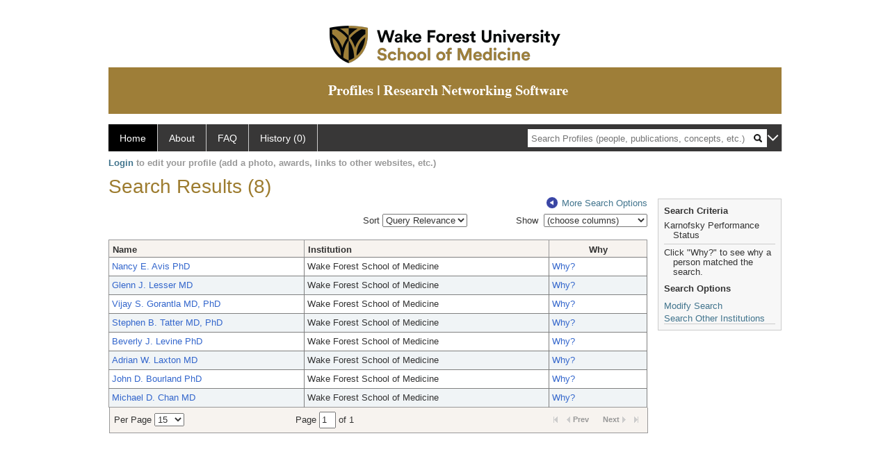

--- FILE ---
content_type: text/html; charset=utf-8
request_url: https://profiles.wakehealth.edu/search/default.aspx?searchtype=people&_nodeuri=https://profiles.wakehealth.edu/profile/14594102&searchfor=Karnofsky%20Performance%20Status&exactphrase=false&perpage=15&offset=0&page=1&totalpages=2&searchrequest=A81BSfTwU3GNm4liSODkW6vB3EBYO6gz+a5TY1bFhuysXK4hqbI6eAebHoNTzab0+VLZJkUtJQioA0Ztn1vmK66IleKhNR05maohuUGl553lKP0i1AnsZx/r8slxpugevaFnyq0n3h4Ky/srfa4vAmue6vkhtoRwloorQeIu6H31tc7ngL4Orww3064KoquG/9C1XRULWX+2dxkUjoawDsikkUBuiBa9RKeJqbXTHJnMy1S08WS8pKqc8Q7uB8+yXe1oBPOJ1SQeIDn/UP9gUu3J9C5TUQkryZmTRCU0RtqF8NGTpZZpyfn6gOVlMgI/uXLG4pUJijQHH7HmvjwaQd8HF5ugmBtMfmDbamcjZCuETU40In0jjbDFYBT0DYonP7Lg3i8LeUaNm4liSODkW5VP17Z/29WFnZs7z2fNRHU=&sortby=&sortdirection=&showcolumns=1
body_size: 26916
content:

<!DOCTYPE html PUBLIC "-//W3C//DTD XHTML 1.0 Strict//EN" "https://www.w3.org/TR/xhtml1/DTD/xhtml1-strict.dtd">
<html>
<head id="ctl00_Head1"><title>
	Search Results (8) | Profiles RNS
</title><meta charset="utf-8" /><meta http-equiv="X-UA-Compatible" content="IE-edge" /><meta name="viewport" content="width=device-width, initial-scale=1" />
    <!-- Global site tag (gtag.js) - Google Analytics -->
<!-- <script async src="https://www.googletagmanager.com/gtag/js?id=UA-37904699-4"></script> -->
<script>
  window.dataLayer = window.dataLayer || [];
  function gtag(){dataLayer.push(arguments);}
  gtag('js', new Date());
  gtag('config', 'UA-37904699-4');
</script>
    <script type="text/javascript" src="https://ajax.aspnetcdn.com/ajax/jQuery/jquery-3.3.1.min.js"></script>
    <!-- Latest compiled and minified CSS -->
    <link rel="stylesheet" href="https://maxcdn.bootstrapcdn.com/bootstrap/3.3.7/css/bootstrap.min.css" integrity="sha384-BVYiiSIFeK1dGmJRAkycuHAHRg32OmUcww7on3RYdg4Va+PmSTsz/K68vbdEjh4u" crossorigin="anonymous" />
    <!-- Optional theme -->
    <link rel="stylesheet" href="https://maxcdn.bootstrapcdn.com/bootstrap/3.3.7/css/bootstrap-theme.min.css" integrity="sha384-rHyoN1iRsVXV4nD0JutlnGaslCJuC7uwjduW9SVrLvRYooPp2bWYgmgJQIXwl/Sp" crossorigin="anonymous" /><link rel="stylesheet" href="https://netdna.bootstrapcdn.com/font-awesome/4.2.0/css/font-awesome.min.css" />
    <!-- Latest compiled and minified JavaScript -->
    <script type="text/javascript" src="https://maxcdn.bootstrapcdn.com/bootstrap/3.3.7/js/bootstrap.min.js" integrity="sha384-Tc5IQib027qvyjSMfHjOMaLkfuWVxZxUPnCJA7l2mCWNIpG9mGCD8wGNIcPD7Txa" crossorigin="anonymous"></script>      

    
    <link href="https://profiles.wakehealth.edu/framework/css/profiles.css" rel="stylesheet" type="text/css" media="all" /><link href="https://profiles.wakehealth.edu/framework/css/prns-theme.css" rel="stylesheet" type="text/css" media="all" /><link href="https://profiles.wakehealth.edu/framework/css/prns-theme-menus-top.css" rel="stylesheet" type="text/css" media="all" /><meta name="apple-mobile-web-app-title" content="Profiles RNS" /><meta name="application-name" content="Profiles RNS" /><meta name="msapplication-TileColor" content="#a41c2f" /><meta name="theme-color" content="#a41c2f" /><link href="https://profiles.wakehealth.edu/Search/CSS/search.css" rel="stylesheet" type="text/css" media="all" /><link href="https://profiles.wakehealth.edu/Activity/CSS/activity.css" rel="stylesheet" type="text/css" media="all" /><link href="https://profiles.wakehealth.edu/Search/CSS/comboTreeCheck.css" rel="stylesheet" type="text/css" media="all" /><script type="text/javascript" src="https://profiles.wakehealth.edu/Search/JavaScript/comboTreeCheck.js"></script><script>var _path = "https://profiles.wakehealth.edu";</script><script type="text/javascript" src="https://profiles.wakehealth.edu/Framework/JavaScript/profiles.js"></script></head>
<body id="ctl00_bodyMaster">
    <!-- Google Tag Manager (noscript) -->
    <noscript>
        <!-- <iframe src="https://www.googletagmanager.com/ns.html?id=GTM-PXSD37"
            height="0" width="0" style="display: none; visibility: hidden"></iframe> -->
    </noscript>
    <!-- End Google Tag Manager (noscript) -->
    <form name="aspnetForm" method="post" action="./default.aspx?searchtype=people&amp;_nodeuri=https%3a%2f%2fprofiles.wakehealth.edu%2fprofile%2f14594102&amp;searchfor=Karnofsky+Performance+Status&amp;exactphrase=false&amp;perpage=15&amp;offset=0&amp;page=1&amp;totalpages=2&amp;searchrequest=A81BSfTwU3GNm4liSODkW6vB3EBYO6gz+a5TY1bFhuysXK4hqbI6eAebHoNTzab0+VLZJkUtJQioA0Ztn1vmK66IleKhNR05maohuUGl553lKP0i1AnsZx%2fr8slxpugevaFnyq0n3h4Ky%2fsrfa4vAmue6vkhtoRwloorQeIu6H31tc7ngL4Orww3064KoquG%2f9C1XRULWX+2dxkUjoawDsikkUBuiBa9RKeJqbXTHJnMy1S08WS8pKqc8Q7uB8+yXe1oBPOJ1SQeIDn%2fUP9gUu3J9C5TUQkryZmTRCU0RtqF8NGTpZZpyfn6gOVlMgI%2fuXLG4pUJijQHH7HmvjwaQd8HF5ugmBtMfmDbamcjZCuETU40In0jjbDFYBT0DYonP7Lg3i8LeUaNm4liSODkW5VP17Z%2f29WFnZs7z2fNRHU%3d&amp;sortby=&amp;sortdirection=&amp;showcolumns=1" id="aspnetForm" enctype="multipart/form-data">
<div>
<input type="hidden" name="ctl00_toolkitScriptMaster_HiddenField" id="ctl00_toolkitScriptMaster_HiddenField" value="" />
<input type="hidden" name="__EVENTTARGET" id="__EVENTTARGET" value="" />
<input type="hidden" name="__EVENTARGUMENT" id="__EVENTARGUMENT" value="" />
<input type="hidden" name="__VIEWSTATE" id="__VIEWSTATE" value="/[base64]/[base64]/[base64]/[base64]/[base64]/[base64]/[base64]/[base64]/[base64]/[base64]" />
</div>

<script type="text/javascript">
//<![CDATA[
var theForm = document.forms['aspnetForm'];
if (!theForm) {
    theForm = document.aspnetForm;
}
function __doPostBack(eventTarget, eventArgument) {
    if (!theForm.onsubmit || (theForm.onsubmit() != false)) {
        theForm.__EVENTTARGET.value = eventTarget;
        theForm.__EVENTARGUMENT.value = eventArgument;
        theForm.submit();
    }
}
//]]>
</script>


<script src="/WebResource.axd?d=Z1f_TgZVqDVwZnMpRGY4iRaSWP-g8To1rM7llDKQzDcVrnVuBgJpgcjcjI_krgsHUAkKxhJUqfG66Pa41OMFNx1HHiyYOAfJTrjKi-FblTw1&amp;t=638942066805310136" type="text/javascript"></script>


<script src="/ScriptResource.axd?d=XRAzvexwp-z2Sob-0fRHcfwa0Ux18KyO-o1qUgoioMhT_tKZ6Znh5VjI4s6J_iyt3CsPSI_NlgM7Io82cFFmyB3rWHCecV4MAE3bR0kPmqSTCJUyQnTQrUz-4lh3_u3XRaE-J3VoCz_ulRKw2cPesQ2&amp;t=705c9838" type="text/javascript"></script>
<script type="text/javascript">
//<![CDATA[
if (typeof(Sys) === 'undefined') throw new Error('ASP.NET Ajax client-side framework failed to load.');
//]]>
</script>

<script src="/ScriptResource.axd?d=tsdwmLM_nILdgLTb6kAYLpPOP3D0G-Hq9r2GcDiyhZUDV4oLGyjuFG3GTOeHsAYkV3MSD1rXqDaFdVk-Oda230bzDWuKHJXxYmxNuly4i5HhTzoHVSu733oJM2cAtDHhpveUQCvjOqOBo5uUF_4_oA2&amp;t=705c9838" type="text/javascript"></script>
<div>

	<input type="hidden" name="__VIEWSTATEGENERATOR" id="__VIEWSTATEGENERATOR" value="59A49A67" />
</div>
        <script type="text/javascript">
//<![CDATA[
Sys.WebForms.PageRequestManager._initialize('ctl00$toolkitScriptMaster', 'aspnetForm', [], [], [], 3600, 'ctl00');
//]]>
</script>


        <!-- <script type="text/javascript">
            (function (i, s, o, g, r, a, m) {
                i['GoogleAnalyticsObject'] = r; i[r] = i[r] || function () {
                    (i[r].q = i[r].q || []).push(arguments)
                }, i[r].l = 1 * new Date(); a = s.createElement(o), m = s.getElementsByTagName(o)[0]; a.async = 1; a.src = g; m.parentNode.insertBefore(a, m)
            })(window, document, 'script', '//www.google-analytics.com/analytics.js', 'ga');
            ga('create', 'UA-5308116-1', '.catalyst.harvard.edu');
            ga('create', 'UA-59825751-1', '.catalyst.harvard.edu', { 'name': 'b' });
            ga('send', 'pageview');
            ga('b.send', 'pageview');
        </script> -->
        <div id='page-container'>
    <div class="institutionHeader">
     
        <img src="https://profiles.wakehealth.edu/Framework/Images/firstbanner.png" alt="First Header Logo" />
        <img src="https://profiles.wakehealth.edu/Framework/Images/secondbanner.png" alt="Second Header Logo" />
</div>
            <div class="profiles">
                
                
                    
                            
<div id="prns-nav">
    <!-- MAIN NAVIGATION MENU -->
    <nav>
        <ul class="prns-main">
            <li class="main-nav">
                <a href="/search">Home</a>
            </li>
            <li class="main-nav">
                <a href="/about/default.aspx?tab=overview">About</a>
            </li>
            <li class="main-nav">
                <a href="/about/default.aspx?tab=faq">FAQ</a>
            </li>
            
            <li class='main-nav'><a href='https://profiles.wakehealth.edu/history'>History (0)</a></li>
            <li class="search main-nav" style="width: 492px;">
                <input name="search" id="menu-search" placeholder="Search Profiles (people, publications, concepts, etc.)" type="text" style="padding-left: 5px;" />
                <img style="cursor: pointer" alt="search" id="img-mag-glass" src="/framework/images/blackMagnifyGlass.png" />
            </li>
            <li id="search-drop" class="last main-nav" style="float: right !important; width: 25px;">
                <a href="#" style="padding: 0px; padding-top: 9px; margin: 0px;">
                    <img src="/framework/images/arrowDown.png" /></a>
                <ul class="drop" style="top: 39px; left: 835px;">
                    <li class='first'><a class='search-drop' href='https://profiles.wakehealth.edu/search'>Find People</a></li><li class='last'><a class='search-drop' style='border-bottom:1px solid #383737;' href='https://profiles.wakehealth.edu/search/all'>Find Everything</a></li>
                </ul>
            </li>
        </ul>
        <!-- USER LOGIN MSG / USER FUNCTION MENU -->
        <div id="prns-usrnav" class="pub" class-help="class should be [pub|user]">
            <div class="loginbar">
                <a href='https://profiles.wakehealth.edu/login/default.aspx?method=login&redirectto=https://profiles.wakehealth.edu/search'>Login</a> to edit your profile (add a photo, awards, links to other websites, etc.)
            </div>
            <!-- SUB NAVIGATION MENU (logged on) -->
            <ul class="usermenu">
                
                <li style="margin-top: 0px !important;">
                    <div class="divider"></div>
                </li>
                <li><a href='https://profiles.wakehealth.edu/login/default.aspx?pin=send&method=login&edit=true'>Edit My Profile</a></li>
                <li>
                    <div class="divider"></div>
                </li>
                               
                <li id="ListDivider">
                    <div class="divider"></div>
                </li>
                <li id="navMyLists">
                   <a href="#">My Person List (<span id="list-count">0</span>)</a>
                    
                </li>
                 <li>
                    <div class="divider"></div>
                </li>
              
                
                
                
            </ul>
        </div>
    </nav>
</div>

<script type='text/javascript'> var NAME = document.getElementById('prns-usrnav'); NAME.className = 'pub'; $('#navMyLists').remove(); $('#ListDivider').remove();</script>
<script type="text/javascript">

    $(function () {
        setNavigation();
    });

    function setNavigation() {
        var path = $(location).attr('href');
        path = path.replace(/\/$/, "");
        path = decodeURIComponent(path);

        $(".prns-main li").each(function () {

            var href = $(this).find("a").attr('href');
            var urlParams = window.location.search;

            if ((path + urlParams).indexOf(href) >= 0) {
                $(this).addClass('landed');
            }
        });


        return true;
    }
    $(document).ready(function () {
        $("#menu-search").on("keypress", function (e) {
            if (e.which == 13) {
                minisearch();
                return false;
            }
            return true;
        });

        $("#img-mag-glass").on("click", function () {
            minisearch();
            return true;
        });
    });
    function minisearch() {
        var keyword = $("#menu-search").val();
        var classuri = 'http://xmlns.com/foaf/0.1/Person';
        document.location.href = '/search/default.aspx?searchtype=people&searchfor=' + keyword + '&classuri=' + classuri;
        return true;
    }

</script>



                        
                
                
                <div class="profilesPage">
                    <button type="button" style="color: #000000;" onclick="javascript:topFunction();" id="rtnBtn" title="Go to top">Return to Top</button>
                    <div id="profilesMainRow" class="MainRow">
                        
                        <div id="ctl00_divProfilesContentMain" class="profilesContentMain profilesMaxWidth">
                            <div id="ctl00_divTopMainRow" style="width: 100%">
                                 <div class="pageTitle"><h2 style='margin-bottom:0px;'>Search Results (8)</h2></div>
                            </div>
                            
                            <div class="backLink">
                                <a class='masterpage-backlink' href="https://profiles.wakehealth.edu/search/people"><img src="https://profiles.wakehealth.edu/Framework/Images/arrowLeft.png" class="pageBackLinkIcon" alt="" />More Search Options</a>
                            </div>
                            <div class="pageDescription">
                                
                            </div>
                            <div class="prns-screen-search" id="prns-content">
                                <div class="content-main">
                                    
                                </div>
                            </div>
                            <div class="panelMain">
                                
                                    
                                            <input type="hidden" id="txtSearchFor" value="Karnofsky Performance Status" /><input type="hidden" id="txtExactPhrase" value="false" /><input type="hidden" id="txtSearchRequest" name="txtSearchRequest" value="A81BSfTwU3GNm4liSODkW6vB3EBYO6gz+a5TY1bFhuysXK4hqbI6eAebHoNTzab0+VLZJkUtJQioA0Ztn1vmK66IleKhNR05maohuUGl553lKP0i1AnsZx/r8slxpugevaFnyq0n3h4Ky/srfa4vAmue6vkhtoRwloorQeIu6H31tc7ngL4Orww3064KoquG/9C1XRULWX+2dxkUjoawDsikkUBuiBa9RKeJqbXTHJnMy1S08WS8pKqc8Q7uB8+yXe1oBPOJ1SQeIDn/UP9gUu3J9C5TUQkryZmTRCU0RtqF8NGTpZZpyfn6gOVlMgI/uXLG4pUJijQHH7HmvjwaQd8HF5ugmBtMfmDbamcjZCuETU40In0jjbDFYBT0DYonP7Lg3i8LeUaNm4liSODkW5VP17Z/29WFnZs7z2fNRHU=" /><input type="hidden" id="txtRoot" value="https://profiles.wakehealth.edu" /><input type="hidden" id="txtPerPage" value="15" /><input type="hidden" id="txtOffset" value="0" /><input type="hidden" id="txtTotalPages" value="1" /><input type="hidden" id="txtCurrentSort" value="" /><input type="hidden" id="txtCurrentSortDirection" value="" /><input type="hidden" name="showcolumns" id="showcolumns" value="1" /><table><tr><td style="width:33%;"><div style="width:150px" /></td><td style="width:33%;"><div style="float:right">
                Sort <select id="selSort" title="Query Relevance" onchange="JavaScript:DropdownSort();"><option value="">Query Relevance</option><option value="name_desc">Name (A-Z)</option><option value="name_asc">Name (Z-A)</option><option value="institution_desc">Institution (A-Z)</option><option value="institution_asc">Institution (Z-A)</option></select></div></td><td style="width:33%;"><div style="float: right;"><input type="hidden" id="hiddenToggle" value="off" />
                Show 
                <select id="selColSelect" title="choose columns" style="width: 149px"><option value="">(choose columns)</option></select><table><tr><td style="padding-left:45px"><div id="divColSelect" style="border-right: solid 1px gray; border-bottom: solid 1px gray;                                                 border-left: solid 1px silver; padding-left:3px; margin-left: -5px; margin-top: -1px; height: 100; width: 144px; overflow: auto;                                                 background-color: #ffffff;z-index:5;position: absolute;"><br /><input type="checkbox" id="chkFacRank" name="chkFacRank" value="Faculty Rank" class="otherOptionCheckBox" title="Faculty Rank" /><span>Faculty Rank</span></div></td></tr></table></div></td></tr><tr><td colspan="3" height="10"> 
            </td></tr><tr><td colspan="3"><div class="listTable" style="margin-top:0px;"><table id="tblSearchResults" class="SearchResults"><tbody><tr><th class="alignLeft"><a href="JavaScript:Sort('name');">
                          Name
                          </a></th><th class="alignLeft"><a href="JavaScript:Sort('institution');">
                            Institution
                            </a></th><th>Why</th></tr><tr class="oddRow" onmouseout="HideDetails(this,1)" onblur="HideDetails(this,1)" onmouseover="
                                  ShowDetails('https://profiles.wakehealth.edu/profile/106369',this)
                                  " onfocus="
                                  ShowDetails('https://profiles.wakehealth.edu/profile/106369',this)
                                  " tabindex="0"><td class="alignLeft" style="width:200px"><a class="listTableLink" href="https://profiles.wakehealth.edu/profile/106369">Nancy E. Avis PhD</a></td><td class="alignLeft" style="width:250px">Wake Forest School of Medicine</td><td valign="middle" style="width:100px"><a class="listTableLink" href="https://profiles.wakehealth.edu/search/default.aspx?searchtype=whypeople&nodeuri=https://profiles.wakehealth.edu/profile/106369&searchfor=Karnofsky Performance Status&exactphrase=false&perpage=15&offset=0&page=1&totalpages=1&searchrequest=A81BSfTwU3GNm4liSODkW6vB3EBYO6gz+a5TY1bFhuysXK4hqbI6eAebHoNTzab0+VLZJkUtJQioA0Ztn1vmK66IleKhNR05maohuUGl553lKP0i1AnsZx/r8slxpugevaFnyq0n3h4Ky/srfa4vAmue6vkhtoRwloorQeIu6H31tc7ngL4Orww3064KoquG/9C1XRULWX+2dxkUjoawDsikkUBuiBa9RKeJqbXTHJnMy1S08WS8pKqc8Q7uB8+yXe1oBPOJ1SQeIDn/UP9gUu3J9C5TUQkryZmTRCU0RtqF8NGTpZZpyfn6gOVlMgI/uXLG4pUJijQHH7HmvjwaQd8HF5ugmBtMfmDbamcjZCuETU40In0jjbDFYBT0DYonP7Lg3i8LeUaNm4liSODkW5VP17Z/29WFnZs7z2fNRHU=&sortby=&sortdirection=&showcolumns=1">
        Why?
      </a><input type="hidden" id="https://profiles.wakehealth.edu/profile/106369" value="<div style='font-size:13px;font-weight:bold'>Nancy Avis</div>
            <br/><br/><u>Title:</u> <br/>Professor
            <br/><br/><u>Institution</u><br/>Wake Forest School of Medicine
            <br/><br/><u>Department</u><br/>Biochemistry" /></td></tr><tr class="evenRow" onmouseout="HideDetails(this,0)" onblur="HideDetails(this,0)" onmouseover="
                                  ShowDetails('https://profiles.wakehealth.edu/profile/105932',this)
                                " onFocus="
                                  ShowDetails('https://profiles.wakehealth.edu/profile/105932',this)
                                " tabindex="0"><td class="alignLeft" style="width:200px"><a class="listTableLink" href="https://profiles.wakehealth.edu/profile/105932">Glenn J. Lesser MD</a></td><td class="alignLeft" style="width:250px">Wake Forest School of Medicine</td><td valign="middle" style="width:100px"><a class="listTableLink" href="https://profiles.wakehealth.edu/search/default.aspx?searchtype=whypeople&nodeuri=https://profiles.wakehealth.edu/profile/105932&searchfor=Karnofsky Performance Status&exactphrase=false&perpage=15&offset=0&page=1&totalpages=1&searchrequest=A81BSfTwU3GNm4liSODkW6vB3EBYO6gz+a5TY1bFhuysXK4hqbI6eAebHoNTzab0+VLZJkUtJQioA0Ztn1vmK66IleKhNR05maohuUGl553lKP0i1AnsZx/r8slxpugevaFnyq0n3h4Ky/srfa4vAmue6vkhtoRwloorQeIu6H31tc7ngL4Orww3064KoquG/9C1XRULWX+2dxkUjoawDsikkUBuiBa9RKeJqbXTHJnMy1S08WS8pKqc8Q7uB8+yXe1oBPOJ1SQeIDn/UP9gUu3J9C5TUQkryZmTRCU0RtqF8NGTpZZpyfn6gOVlMgI/uXLG4pUJijQHH7HmvjwaQd8HF5ugmBtMfmDbamcjZCuETU40In0jjbDFYBT0DYonP7Lg3i8LeUaNm4liSODkW5VP17Z/29WFnZs7z2fNRHU=&sortby=&sortdirection=&showcolumns=1">
        Why?
      </a><input type="hidden" id="https://profiles.wakehealth.edu/profile/105932" value="<div style='font-size:13px;font-weight:bold'>Glenn Lesser</div>
            <br/><br/><u>Title:</u> <br/>Professor
            <br/><br/><u>Institution</u><br/>Wake Forest School of Medicine" /></td></tr><tr class="oddRow" onmouseout="HideDetails(this,1)" onblur="HideDetails(this,1)" onmouseover="
                                  ShowDetails('https://profiles.wakehealth.edu/profile/14594102',this)
                                  " onfocus="
                                  ShowDetails('https://profiles.wakehealth.edu/profile/14594102',this)
                                  " tabindex="0"><td class="alignLeft" style="width:200px"><a class="listTableLink" href="https://profiles.wakehealth.edu/profile/14594102">Vijay S. Gorantla MD, PhD</a></td><td class="alignLeft" style="width:250px">Wake Forest School of Medicine</td><td valign="middle" style="width:100px"><a class="listTableLink" href="https://profiles.wakehealth.edu/search/default.aspx?searchtype=whypeople&nodeuri=https://profiles.wakehealth.edu/profile/14594102&searchfor=Karnofsky Performance Status&exactphrase=false&perpage=15&offset=0&page=1&totalpages=1&searchrequest=A81BSfTwU3GNm4liSODkW6vB3EBYO6gz+a5TY1bFhuysXK4hqbI6eAebHoNTzab0+VLZJkUtJQioA0Ztn1vmK66IleKhNR05maohuUGl553lKP0i1AnsZx/r8slxpugevaFnyq0n3h4Ky/srfa4vAmue6vkhtoRwloorQeIu6H31tc7ngL4Orww3064KoquG/9C1XRULWX+2dxkUjoawDsikkUBuiBa9RKeJqbXTHJnMy1S08WS8pKqc8Q7uB8+yXe1oBPOJ1SQeIDn/UP9gUu3J9C5TUQkryZmTRCU0RtqF8NGTpZZpyfn6gOVlMgI/uXLG4pUJijQHH7HmvjwaQd8HF5ugmBtMfmDbamcjZCuETU40In0jjbDFYBT0DYonP7Lg3i8LeUaNm4liSODkW5VP17Z/29WFnZs7z2fNRHU=&sortby=&sortdirection=&showcolumns=1">
        Why?
      </a><input type="hidden" id="https://profiles.wakehealth.edu/profile/14594102" value="<div style='font-size:13px;font-weight:bold'>Vijay Gorantla</div>
            <br/><br/><u>Title:</u> <br/>Professor
            <br/><br/><u>Institution</u><br/>Wake Forest School of Medicine
            <br/><br/><u>Faculty Rank</u><br/>Associate Professor" /></td></tr><tr class="evenRow" onmouseout="HideDetails(this,0)" onblur="HideDetails(this,0)" onmouseover="
                                  ShowDetails('https://profiles.wakehealth.edu/profile/106630',this)
                                " onFocus="
                                  ShowDetails('https://profiles.wakehealth.edu/profile/106630',this)
                                " tabindex="0"><td class="alignLeft" style="width:200px"><a class="listTableLink" href="https://profiles.wakehealth.edu/profile/106630">Stephen B. Tatter MD, PhD</a></td><td class="alignLeft" style="width:250px">Wake Forest School of Medicine</td><td valign="middle" style="width:100px"><a class="listTableLink" href="https://profiles.wakehealth.edu/search/default.aspx?searchtype=whypeople&nodeuri=https://profiles.wakehealth.edu/profile/106630&searchfor=Karnofsky Performance Status&exactphrase=false&perpage=15&offset=0&page=1&totalpages=1&searchrequest=A81BSfTwU3GNm4liSODkW6vB3EBYO6gz+a5TY1bFhuysXK4hqbI6eAebHoNTzab0+VLZJkUtJQioA0Ztn1vmK66IleKhNR05maohuUGl553lKP0i1AnsZx/r8slxpugevaFnyq0n3h4Ky/srfa4vAmue6vkhtoRwloorQeIu6H31tc7ngL4Orww3064KoquG/9C1XRULWX+2dxkUjoawDsikkUBuiBa9RKeJqbXTHJnMy1S08WS8pKqc8Q7uB8+yXe1oBPOJ1SQeIDn/UP9gUu3J9C5TUQkryZmTRCU0RtqF8NGTpZZpyfn6gOVlMgI/uXLG4pUJijQHH7HmvjwaQd8HF5ugmBtMfmDbamcjZCuETU40In0jjbDFYBT0DYonP7Lg3i8LeUaNm4liSODkW5VP17Z/29WFnZs7z2fNRHU=&sortby=&sortdirection=&showcolumns=1">
        Why?
      </a><input type="hidden" id="https://profiles.wakehealth.edu/profile/106630" value="<div style='font-size:13px;font-weight:bold'>Stephen Tatter</div>
            <br/><br/><u>Title:</u> <br/>Professor
            <br/><br/><u>Institution</u><br/>Wake Forest School of Medicine" /></td></tr><tr class="oddRow" onmouseout="HideDetails(this,1)" onblur="HideDetails(this,1)" onmouseover="
                                  ShowDetails('https://profiles.wakehealth.edu/profile/18855365',this)
                                  " onfocus="
                                  ShowDetails('https://profiles.wakehealth.edu/profile/18855365',this)
                                  " tabindex="0"><td class="alignLeft" style="width:200px"><a class="listTableLink" href="https://profiles.wakehealth.edu/profile/18855365">Beverly J. Levine PhD</a></td><td class="alignLeft" style="width:250px">Wake Forest School of Medicine</td><td valign="middle" style="width:100px"><a class="listTableLink" href="https://profiles.wakehealth.edu/search/default.aspx?searchtype=whypeople&nodeuri=https://profiles.wakehealth.edu/profile/18855365&searchfor=Karnofsky Performance Status&exactphrase=false&perpage=15&offset=0&page=1&totalpages=1&searchrequest=A81BSfTwU3GNm4liSODkW6vB3EBYO6gz+a5TY1bFhuysXK4hqbI6eAebHoNTzab0+VLZJkUtJQioA0Ztn1vmK66IleKhNR05maohuUGl553lKP0i1AnsZx/r8slxpugevaFnyq0n3h4Ky/srfa4vAmue6vkhtoRwloorQeIu6H31tc7ngL4Orww3064KoquG/9C1XRULWX+2dxkUjoawDsikkUBuiBa9RKeJqbXTHJnMy1S08WS8pKqc8Q7uB8+yXe1oBPOJ1SQeIDn/UP9gUu3J9C5TUQkryZmTRCU0RtqF8NGTpZZpyfn6gOVlMgI/uXLG4pUJijQHH7HmvjwaQd8HF5ugmBtMfmDbamcjZCuETU40In0jjbDFYBT0DYonP7Lg3i8LeUaNm4liSODkW5VP17Z/29WFnZs7z2fNRHU=&sortby=&sortdirection=&showcolumns=1">
        Why?
      </a><input type="hidden" id="https://profiles.wakehealth.edu/profile/18855365" value="<div style='font-size:13px;font-weight:bold'>Beverly Levine</div>
            <br/><br/><u>Title:</u> <br/>Assistant Professor
            <br/><br/><u>Institution</u><br/>Wake Forest School of Medicine
            <br/><br/><u>Faculty Rank</u><br/>Assistant Professor" /></td></tr><tr class="evenRow" onmouseout="HideDetails(this,0)" onblur="HideDetails(this,0)" onmouseover="
                                  ShowDetails('https://profiles.wakehealth.edu/profile/105659',this)
                                " onFocus="
                                  ShowDetails('https://profiles.wakehealth.edu/profile/105659',this)
                                " tabindex="0"><td class="alignLeft" style="width:200px"><a class="listTableLink" href="https://profiles.wakehealth.edu/profile/105659">Adrian W. Laxton MD</a></td><td class="alignLeft" style="width:250px">Wake Forest School of Medicine</td><td valign="middle" style="width:100px"><a class="listTableLink" href="https://profiles.wakehealth.edu/search/default.aspx?searchtype=whypeople&nodeuri=https://profiles.wakehealth.edu/profile/105659&searchfor=Karnofsky Performance Status&exactphrase=false&perpage=15&offset=0&page=1&totalpages=1&searchrequest=A81BSfTwU3GNm4liSODkW6vB3EBYO6gz+a5TY1bFhuysXK4hqbI6eAebHoNTzab0+VLZJkUtJQioA0Ztn1vmK66IleKhNR05maohuUGl553lKP0i1AnsZx/r8slxpugevaFnyq0n3h4Ky/srfa4vAmue6vkhtoRwloorQeIu6H31tc7ngL4Orww3064KoquG/9C1XRULWX+2dxkUjoawDsikkUBuiBa9RKeJqbXTHJnMy1S08WS8pKqc8Q7uB8+yXe1oBPOJ1SQeIDn/UP9gUu3J9C5TUQkryZmTRCU0RtqF8NGTpZZpyfn6gOVlMgI/uXLG4pUJijQHH7HmvjwaQd8HF5ugmBtMfmDbamcjZCuETU40In0jjbDFYBT0DYonP7Lg3i8LeUaNm4liSODkW5VP17Z/29WFnZs7z2fNRHU=&sortby=&sortdirection=&showcolumns=1">
        Why?
      </a><input type="hidden" id="https://profiles.wakehealth.edu/profile/105659" value="<div style='font-size:13px;font-weight:bold'>Adrian Laxton</div>
            <br/><br/><u>Title:</u> <br/>Associate Professor
            <br/><br/><u>Institution</u><br/>Wake Forest School of Medicine" /></td></tr><tr class="oddRow" onmouseout="HideDetails(this,1)" onblur="HideDetails(this,1)" onmouseover="
                                  ShowDetails('https://profiles.wakehealth.edu/profile/106658',this)
                                  " onfocus="
                                  ShowDetails('https://profiles.wakehealth.edu/profile/106658',this)
                                  " tabindex="0"><td class="alignLeft" style="width:200px"><a class="listTableLink" href="https://profiles.wakehealth.edu/profile/106658">John D. Bourland PhD</a></td><td class="alignLeft" style="width:250px">Wake Forest School of Medicine</td><td valign="middle" style="width:100px"><a class="listTableLink" href="https://profiles.wakehealth.edu/search/default.aspx?searchtype=whypeople&nodeuri=https://profiles.wakehealth.edu/profile/106658&searchfor=Karnofsky Performance Status&exactphrase=false&perpage=15&offset=0&page=1&totalpages=1&searchrequest=A81BSfTwU3GNm4liSODkW6vB3EBYO6gz+a5TY1bFhuysXK4hqbI6eAebHoNTzab0+VLZJkUtJQioA0Ztn1vmK66IleKhNR05maohuUGl553lKP0i1AnsZx/r8slxpugevaFnyq0n3h4Ky/srfa4vAmue6vkhtoRwloorQeIu6H31tc7ngL4Orww3064KoquG/9C1XRULWX+2dxkUjoawDsikkUBuiBa9RKeJqbXTHJnMy1S08WS8pKqc8Q7uB8+yXe1oBPOJ1SQeIDn/UP9gUu3J9C5TUQkryZmTRCU0RtqF8NGTpZZpyfn6gOVlMgI/uXLG4pUJijQHH7HmvjwaQd8HF5ugmBtMfmDbamcjZCuETU40In0jjbDFYBT0DYonP7Lg3i8LeUaNm4liSODkW5VP17Z/29WFnZs7z2fNRHU=&sortby=&sortdirection=&showcolumns=1">
        Why?
      </a><input type="hidden" id="https://profiles.wakehealth.edu/profile/106658" value="<div style='font-size:13px;font-weight:bold'>John Bourland</div>
            <br/><br/><u>Title:</u> <br/>Assistant Professor
            <br/><br/><u>Institution</u><br/>Wake Forest School of Medicine
            <br/><br/><u>Department</u><br/>Wake Forest Institute for Regenerative Medicine" /></td></tr><tr class="evenRow" onmouseout="HideDetails(this,0)" onblur="HideDetails(this,0)" onmouseover="
                                  ShowDetails('https://profiles.wakehealth.edu/profile/106264',this)
                                " onFocus="
                                  ShowDetails('https://profiles.wakehealth.edu/profile/106264',this)
                                " tabindex="0"><td class="alignLeft" style="width:200px"><a class="listTableLink" href="https://profiles.wakehealth.edu/profile/106264">Michael D. Chan MD</a></td><td class="alignLeft" style="width:250px">Wake Forest School of Medicine</td><td valign="middle" style="width:100px"><a class="listTableLink" href="https://profiles.wakehealth.edu/search/default.aspx?searchtype=whypeople&nodeuri=https://profiles.wakehealth.edu/profile/106264&searchfor=Karnofsky Performance Status&exactphrase=false&perpage=15&offset=0&page=1&totalpages=1&searchrequest=A81BSfTwU3GNm4liSODkW6vB3EBYO6gz+a5TY1bFhuysXK4hqbI6eAebHoNTzab0+VLZJkUtJQioA0Ztn1vmK66IleKhNR05maohuUGl553lKP0i1AnsZx/r8slxpugevaFnyq0n3h4Ky/srfa4vAmue6vkhtoRwloorQeIu6H31tc7ngL4Orww3064KoquG/9C1XRULWX+2dxkUjoawDsikkUBuiBa9RKeJqbXTHJnMy1S08WS8pKqc8Q7uB8+yXe1oBPOJ1SQeIDn/UP9gUu3J9C5TUQkryZmTRCU0RtqF8NGTpZZpyfn6gOVlMgI/uXLG4pUJijQHH7HmvjwaQd8HF5ugmBtMfmDbamcjZCuETU40In0jjbDFYBT0DYonP7Lg3i8LeUaNm4liSODkW5VP17Z/29WFnZs7z2fNRHU=&sortby=&sortdirection=&showcolumns=1">
        Why?
      </a><input type="hidden" id="https://profiles.wakehealth.edu/profile/106264" value="<div style='font-size:13px;font-weight:bold'>Michael Chan</div>
            <br/><br/><u>Title:</u> <br/>Assistant Professor
            <br/><br/><u>Institution</u><br/>Wake Forest School of Medicine
            <br/><br/><u>Department</u><br/>Physiology &amp; Pharmacology" /></td></tr></tbody></table></div></td></tr></table><div class="listTablePagination" style="float: left; margin-left: 1px;"><table><tbody><tr><td>
                  Per Page <select id="ddlPerPage" title="Results per page" onchange="javascript:ChangePerPage()"><option value="15" selected="true">15</option><option value="25">25</option><option value="50">50</option><option value="100">100</option></select></td><td>
                    Page <input size="1" type="textbox" value="1" id="txtPageNumber" onchange="ChangePage()" onkeypress="JavaScript:changePage(event);" title="select page" /> of 1</td><td><div class="listTablePaginationFL"><img src="https://profiles.wakehealth.edu/framework/images/arrow_last_d.gif" border="0" alt="" /></div><div class="listTablePaginationPN listTablePaginationN">
                        Next<img src="https://profiles.wakehealth.edu/framework/images/arrow_next_d.gif" border="0" alt="" /></div><div class="listTablePaginationPN listTablePaginationP"><img src="https://profiles.wakehealth.edu/framework/images/arrow_prev_d.gif" border="0" alt="" />Prev
                      </div><div class="listTablePaginationFL"><img src="https://profiles.wakehealth.edu/framework/images/arrow_first_d.gif" border="0" alt="" /></div></td></tr></tbody></table></div><script language="JavaScript">


      var perpage = 0;
      var root = "";
      var searchfor =  "";
      var exactphrase = "";
      var classgroupuri = "";
      var classgroup = "";
      var page = 0;
      var totalpages = 0;
      var searchrequest = "";
      var sortby = "";
      var sortdirection = "";
      var institution ="";
      var department ="";

      var facrank = "";
      var offset = "";
      var sortbydropdown = false;

      SetupColCheckboxes();



      function changePage(e) {
      if (e.keyCode == 13) {
      ChangePage();
      }
      return false;
      }




      function SetupColCheckboxes(){

      if(document.getElementById("chkInstitution")!=null){
      if((document.getElementById("showcolumns").value & 1)){
      document.getElementById("chkInstitution").checked = true;
      }else{
      document.getElementById("chkInstitution").checked = false;
      }
      }

      if(document.getElementById("chkDepartment")!=null){
      if((document.getElementById("showcolumns").value & 2)){
      document.getElementById("chkDepartment").checked = true;
      }else{
      document.getElementById("chkDepartment").checked = false;
      }

      }


      if(document.getElementById("chkFacRank")!=null){
      if((document.getElementById("showcolumns").value & 8)){
      document.getElementById("chkFacRank").checked = true;
      }else{
      document.getElementById("chkFacRank").checked = false;
      }
      }


      }

      function DropdownSort(){

      var dropdown = document.getElementById("selSort");
      var val = dropdown.options[dropdown.selectedIndex].value;

      if(val!=''){
      this.Sort(val);
      }

      }

      function GetPageData(){


      perpage = document.getElementById("ddlPerPage").value;
      root = document.getElementById("txtRoot").value;
      searchfor = document.getElementById("txtSearchFor").value;
      exactphrase = document.getElementById("txtExactPhrase").value;
      page = document.getElementById("txtPageNumber").value;
      totalpages = document.getElementById("txtTotalPages").value;
      searchrequest = document.getElementById("txtSearchRequest").value;

      if(document.getElementById("selSort").value==''){
      sortby = document.getElementById("txtCurrentSort").value;
      }else{
      sortby = document.getElementById("selSort").value;

      if(sortby.indexOf("_")!=-1){
      var mySplitResult = sortby.split("_");
      sortby = mySplitResult[0];
      }

      }

      sortdirection = document.getElementById("txtCurrentSortDirection").value;
      offset = document.getElementById("txtOffset").value;

      if(page==0){
      page = 1;
      }


      if(document.getElementById("chkInstitution")!=null){
      institution = document.getElementById("chkInstitution").checked;
      }

      if(document.getElementById("chkDepartment")!=null){
      department = document.getElementById("chkDepartment").checked;
      }




      if(document.getElementById("chkFacRank")!=null){
      facrank = document.getElementById("chkFacRank").checked;
      }



      }

      function Sort(sort){

      GetPageData();

      if(sort.indexOf("_")==-1){

      if(sortby.indexOf("_")!=-1){
      var mySplitResult = sortby.split("_");
      sortby = mySplitResult[0];
      }

      if(sort==sortby){

      if(sortdirection=="desc"){
      sortdirection = "asc";
      }else{
      sortdirection = "desc";
      }

      }else{

      sortdirection = "desc";
      sortby = sort;
      }

      }else{

      var items = sort.split("_");

      sortby = items[0];
      sortdirection = items[1];


      }


      NavToPage();

      }

      function NavToPage(){

      var showcolumns = 0;

      if(institution){
      showcolumns = 1;
      }
      if(department){
      showcolumns = showcolumns | 2;
      }



      if(facrank){
      showcolumns = showcolumns | 8;
      }

      window.location = root + '/search/default.aspx?searchtype=people&searchfor=' + searchfor + '&exactphrase=' + exactphrase + '&perpage=' + perpage + '&offset=' + offset + '&page=' + page + '&totalpages=' + totalpages + '&searchrequest=' + searchrequest +  '&sortby=' + sortby+ '&sortdirection=' + sortdirection + '&showcolumns=' + showcolumns;
      }

      function ChangePerPage(){
      GetPageData();
      //always reset the starting page to 1 if the sort or per page count changes
      page = 1;
      NavToPage();

      }
      function ChangePage(){
      GetPageData();
      //its set from the dropdown list
      NavToPage();
      }
      function GotoNextPage(){

      GetPageData();
      page++;
      NavToPage();
      }
      function GotoPreviousPage(){
      GetPageData();
      page--;
      NavToPage();
      }
      function GotoFirstPage(){
      GetPageData();
      page = 1;
      NavToPage();
      }
      function GotoLastPage(){
      GetPageData();
      page = totalpages;
      NavToPage();
      }

      function ShowDetails(nodeURI,obj){

      doListTableRowOver(obj);
      document.getElementById('divItemDetails').innerHTML = document.getElementById(nodeURI).value;

      }

      function HideDetails(obj,ord){

     doListTableRowOut(obj,ord);
     document.getElementById('divItemDetails').innerHTML = '';
      }



      
      if (undefined==ProfilesRNS) var ProfilesRNS = {};


      var $defaultColumns = null;

      
      function reloadColumns()
      {
      var reload = false;
      var $colToShow = $('#divColSelect input:checked');

      // Check column count first.
      if ($colToShow.length != $defaultColumns.length)
      {
      GetPageData();
      NavToPage();
      return;
      }

      // See if column selection have changed from default
      $colToShow.each(function(idx, item){
      if ($defaultColumns.filter("#"+$(this).get(0).id).length != 1)
      {
      GetPageData();
      NavToPage();
      return false; // exit loop
      }
      });
      }

      
      $(document).ready(function() {

      // initially hide the other options DIV
      $("#divColSelect").hide();

      // hide/show event occurs on click of dropdown
      $("#selColSelect").click(function() {
      if ($("#divColSelect").is(":visible")) {
      $("#divColSelect").hide();

      reloadColumns();

      $("//*[@id='divSearchSection']/descendant::input[@type='submit']").focus();

      } else {
      $("#divColSelect").show();

      // Set default columns to show
      $defaultColumns = $('#divColSelect input:checked');

      $("*[id*=institution]").focus();
      }
      });

      // hide the other options DIV when a click occurs outside of the DIV while it's shown
      $(document).click(function(evt) {
      if ($("#divColSelect").is(":visible")) {
      switch (evt.target.id) {
      case "selColSelect":
      case "divColSelect":
      break;
      default:
      var tmp = evt.target;
      while (tmp.parentNode) {
      tmp = tmp.parentNode;
      if (tmp.id == "divColSelect") { return true; }
      }
      $("#divColSelect").hide();

      reloadColumns()
      }
      }
      });

      });


      $('#divColSelect span')
      .hover(
      function(){ // Mouse in
      $(this).css('cursor', 'pointer');
      },
      function(){ // Mouse out
      $(this).css('cursort', 'default');
      })
      .click(function(){ // select checkbox when checkbox label is clicked
      var $checkbox = $(this).prev('input');
      $checkbox.attr('checked', !$checkbox.attr('checked'));
      });
      </script>
                                        
                                
                            </div>
                        </div>
                        <div class="profilesContentPassive">
                            <div class="panelPassive">
                                
                                    
                                            

<div id="divSearchCriteria">
    <div class="passiveSectionHead">
        <div style="white-space: nowrap; display: inline">
            Search Criteria
        </div>
    </div>    
    <div class="passiveSectionBody">        
        <ul>
            <li>Karnofsky Performance Status</li>           
        </ul>    <div class="passiveSectionLine">
        </div>
          <div style='margin-top:5px;'>Click "Why?" to see why a person matched the search.</div>    
    </div>
</div>

                                        
                                            
    <script type="text/javascript" language="javascript">

    function modify(root,tab,searchrequest) {       
                    
          document.location =root + "/search/default.aspx?tab=" + tab + "&action=modify&searchrequest=" + searchrequest;
          
    }
</script>
<div id="divSearchCriteria">
    <div class="passiveSectionHead">
        <div style="white-space: nowrap; display: inline">
            Search Options            
        </div>
    </div>    
    <div class="passiveSectionBody">
        <div style='margin-bottom:4px;margin-top:4px;'><a href="javascript:modify('https://profiles.wakehealth.edu','','A81BSfTwU3GNm4liSODkW6vB3EBYO6gz+a5TY1bFhuysXK4hqbI6eAebHoNTzab0+VLZJkUtJQioA0Ztn1vmK66IleKhNR05maohuUGl553lKP0i1AnsZx/r8slxpugevaFnyq0n3h4Ky/srfa4vAmue6vkhtoRwloorQeIu6H31tc7ngL4Orww3064KoquG/9C1XRULWX+2dxkUjoawDsikkUBuiBa9RKeJqbXTHJnMy1S08WS8pKqc8Q7uB8+yXe1oBPOJ1SQeIDn/UP9gUu3J9C5TUQkryZmTRCU0RtqF8NGTpZZpyfn6gOVlMgI/uXLG4pUJijQHH7HmvjwaQd8HF5ugmBtMfmDbamcjZCuETU40In0jjbDFYBT0DYonP7Lg3i8LeUaNm4liSODkW5VP17Z/29WFnZs7z2fNRHU=');">Modify Search</a></div>
        <div style='padding-left: 1em;text-indent: -1em;'><a href='https://profiles.wakehealth.edu/direct/default.aspx?keyword=Karnofsky Performance Status&searchrequest=A81BSfTwU3GNm4liSODkW6vB3EBYO6gz+a5TY1bFhuysXK4hqbI6eAebHoNTzab0+VLZJkUtJQioA0Ztn1vmK66IleKhNR05maohuUGl553lKP0i1AnsZx/r8slxpugevaFnyq0n3h4Ky/srfa4vAmue6vkhtoRwloorQeIu6H31tc7ngL4Orww3064KoquG/9C1XRULWX+2dxkUjoawDsikkUBuiBa9RKeJqbXTHJnMy1S08WS8pKqc8Q7uB8+yXe1oBPOJ1SQeIDn/UP9gUu3J9C5TUQkryZmTRCU0RtqF8NGTpZZpyfn6gOVlMgI/uXLG4pUJijQHH7HmvjwaQd8HF5ugmBtMfmDbamcjZCuETU40In0jjbDFYBT0DYonP7Lg3i8LeUaNm4liSODkW5VP17Z/29WFnZs7z2fNRHU=&searchtype=people'>Search Other Institutions</a></div>
        <div class="passiveSectionLine"></div>              
    </div>
</div>

                                        
                                            <span id="ctl00_ContentPassive_rptPassive_ctl02_ctl00_lblHTMLBlock"><div id="divItemDetails" class="SearchDetails"></div></span>

                                        
                                            

                                        
                                
                            </div>
                        </div>
                    </div>
                </div>
            </div>
            
            <div style="margin-top: 32px;" id="catfooter">
                
            </div>
        </div>
    </form>
    <script type="text/javascript">
        $(document).ready(function () {


            $("#page-container a").css("cursor", "pointer");
            $(".title-container").css("cursor", "pointer");
            $('.title-container').hover(function () {
                $(".title-container").css("opacity", ".5");
            });

            $(".title-container").click(function () {
                //  window.location.href = "https://staging.connects.catalyst.harvard.edu/profiles/search";
            });

            $(".questionImage").on("click", function (event) {
                event.stopPropagation();
                event.stopImmediatePropagation();
                $(this).parent().siblings(".passiveSectionHeadDescription").toggle();
                event.preventDefault();
            });

            $('input[type="text"]').on("focusout", function (event) {
                $(this).val($.trim($(this).val()));
                return true;
            });

            if ($(".panelPassive").text().trim().length == 0) { $(".panelPassive").remove(); }
            if ($(".profilesContentPassive").text().trim().length == 0) { $(".profilesContentPassive").remove(); }
            if ($(".content-main").text().trim().length == 0) { $(".content-main").remove(); }
            if ($(".prns-screen-search").text().trim().length == 0) { $(".prns-screen-search").remove(); }
            if ($(".profilesHeader").text().trim().length == 0) { $(".profilesHeader").remove(); }
            if ($(".panelHeader").text().trim().length == 0) { $(".panelHeader").remove(); }

        });

        // When the user scrolls down 20px from the top of the document, show the button
        window.onscroll = function () { scrollFunction() };

        function scrollFunction() {
            if (document.body.scrollTop > 250 || document.documentElement.scrollTop > 250) {
                document.getElementById("rtnBtn").style.display = "block";
            } else {
                document.getElementById("rtnBtn").style.display = "none";
            }
            return true;
        }

        // When the user clicks on the button, scroll to the top of the document
        function topFunction() {
            $('body,html').animate({ scrollTop: 0 }, 500);
            return true;
        }

        $(document).ready(function () {
            $(".lnk-edit-arrow").on("click", function () {
                var img = $(this).find("img");
                var current = img.attr("src");
                var newsrc = img.attr("data-swap");
                $("#" + $(this).attr("data-item")).toggle();
                img.attr("src", newsrc).attr("data-swap", current);
            });
        });


    </script>
    <script type="text/javascript">
    $(document).ready(function () {jQuery('.pageSubTitle').remove();});$(document).ready(function () {$('.pageDescription').remove();});$(document).ready(function () {$('.prns-screen-search').remove();});
    </script>
</body>
</html>
